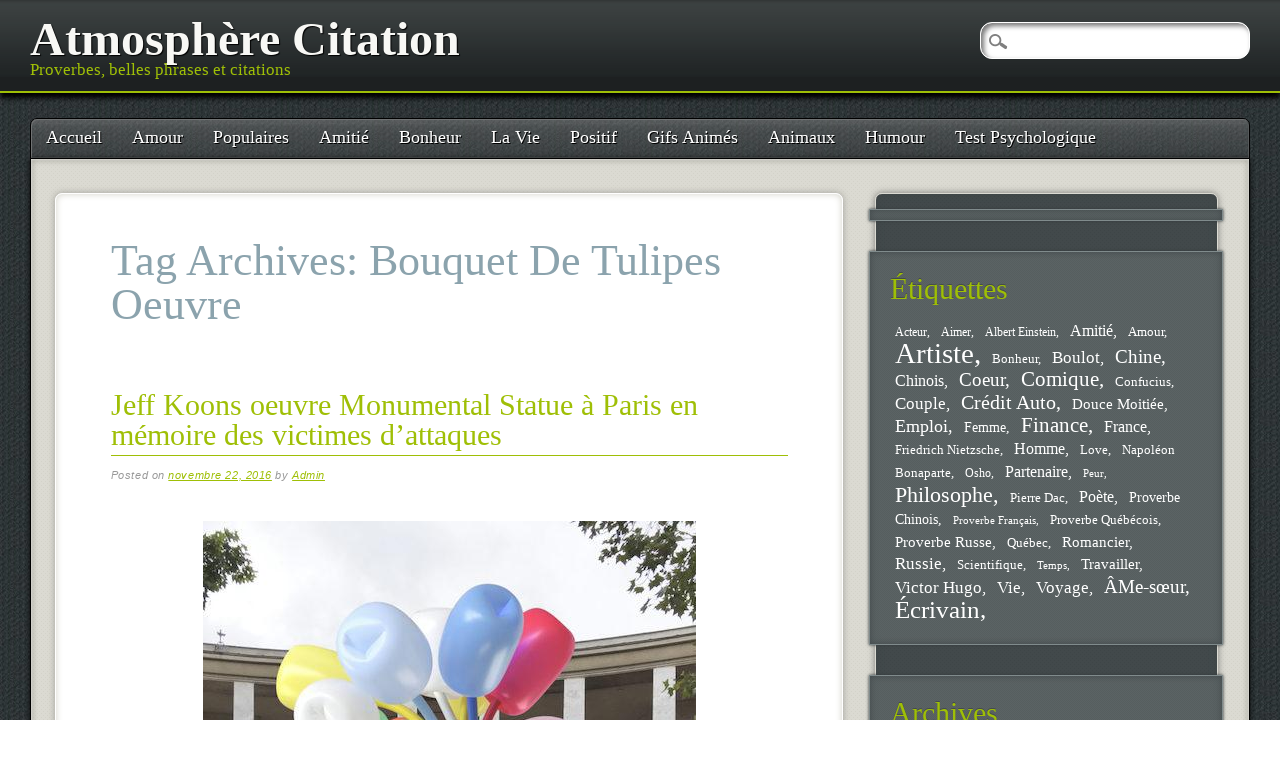

--- FILE ---
content_type: text/html; charset=UTF-8
request_url: https://www.atmosphere-citation.com/tag/bouquet-de-tulipes-oeuvre
body_size: 12529
content:
<!DOCTYPE html>
<html dir="ltr" lang="fr-FR" prefix="og: https://ogp.me/ns#" class="no-js" xmlns:og="http://ogp.me/ns#" xmlns:fb="http://ogp.me/ns/fb#">
<head>
<meta charset="UTF-8" />
<meta name="viewport" content="width=device-width, initial-scale=1" />
<title>Bouquet De Tulipes Oeuvre | Atmosphère Citation</title>
<link rel="profile" href="https://gmpg.org/xfn/11" />
<link rel="pingback" href="https://www.atmosphere-citation.com/xmlrpc.php" />



		<!-- All in One SEO 4.9.3 - aioseo.com -->
	<meta name="robots" content="max-image-preview:large" />
	<link rel="canonical" href="https://www.atmosphere-citation.com/tag/bouquet-de-tulipes-oeuvre" />
	<meta name="generator" content="All in One SEO (AIOSEO) 4.9.3" />
		<script type="application/ld+json" class="aioseo-schema">
			{"@context":"https:\/\/schema.org","@graph":[{"@type":"BreadcrumbList","@id":"https:\/\/www.atmosphere-citation.com\/tag\/bouquet-de-tulipes-oeuvre#breadcrumblist","itemListElement":[{"@type":"ListItem","@id":"https:\/\/www.atmosphere-citation.com#listItem","position":1,"name":"Accueil","item":"https:\/\/www.atmosphere-citation.com","nextItem":{"@type":"ListItem","@id":"https:\/\/www.atmosphere-citation.com\/tag\/bouquet-de-tulipes-oeuvre#listItem","name":"Bouquet De Tulipes Oeuvre"}},{"@type":"ListItem","@id":"https:\/\/www.atmosphere-citation.com\/tag\/bouquet-de-tulipes-oeuvre#listItem","position":2,"name":"Bouquet De Tulipes Oeuvre","previousItem":{"@type":"ListItem","@id":"https:\/\/www.atmosphere-citation.com#listItem","name":"Accueil"}}]},{"@type":"CollectionPage","@id":"https:\/\/www.atmosphere-citation.com\/tag\/bouquet-de-tulipes-oeuvre#collectionpage","url":"https:\/\/www.atmosphere-citation.com\/tag\/bouquet-de-tulipes-oeuvre","name":"Bouquet De Tulipes Oeuvre | Atmosph\u00e8re Citation","inLanguage":"fr-FR","isPartOf":{"@id":"https:\/\/www.atmosphere-citation.com\/#website"},"breadcrumb":{"@id":"https:\/\/www.atmosphere-citation.com\/tag\/bouquet-de-tulipes-oeuvre#breadcrumblist"}},{"@type":"Organization","@id":"https:\/\/www.atmosphere-citation.com\/#organization","name":"Atmosph\u00e8re Citation","description":"Proverbes, belles phrases et citations","url":"https:\/\/www.atmosphere-citation.com\/"},{"@type":"WebSite","@id":"https:\/\/www.atmosphere-citation.com\/#website","url":"https:\/\/www.atmosphere-citation.com\/","name":"Atmosph\u00e8re Citation","description":"Proverbes, belles phrases et citations","inLanguage":"fr-FR","publisher":{"@id":"https:\/\/www.atmosphere-citation.com\/#organization"}}]}
		</script>
		<!-- All in One SEO -->

<link rel='dns-prefetch' href='//www.atmosphere-citation.com' />
<link rel="alternate" type="application/rss+xml" title="Atmosphère Citation &raquo; Flux" href="https://www.atmosphere-citation.com/feed" />
<link rel="alternate" type="application/rss+xml" title="Atmosphère Citation &raquo; Flux des commentaires" href="https://www.atmosphere-citation.com/comments/feed" />
<link rel="alternate" type="application/rss+xml" title="Atmosphère Citation &raquo; Flux de l’étiquette Bouquet De Tulipes Oeuvre" href="https://www.atmosphere-citation.com/tag/bouquet-de-tulipes-oeuvre/feed" />
<style id='wp-img-auto-sizes-contain-inline-css' type='text/css'>
img:is([sizes=auto i],[sizes^="auto," i]){contain-intrinsic-size:3000px 1500px}
/*# sourceURL=wp-img-auto-sizes-contain-inline-css */
</style>
<style id='wp-emoji-styles-inline-css' type='text/css'>

	img.wp-smiley, img.emoji {
		display: inline !important;
		border: none !important;
		box-shadow: none !important;
		height: 1em !important;
		width: 1em !important;
		margin: 0 0.07em !important;
		vertical-align: -0.1em !important;
		background: none !important;
		padding: 0 !important;
	}
/*# sourceURL=wp-emoji-styles-inline-css */
</style>
<style id='wp-block-library-inline-css' type='text/css'>
:root{--wp-block-synced-color:#7a00df;--wp-block-synced-color--rgb:122,0,223;--wp-bound-block-color:var(--wp-block-synced-color);--wp-editor-canvas-background:#ddd;--wp-admin-theme-color:#007cba;--wp-admin-theme-color--rgb:0,124,186;--wp-admin-theme-color-darker-10:#006ba1;--wp-admin-theme-color-darker-10--rgb:0,107,160.5;--wp-admin-theme-color-darker-20:#005a87;--wp-admin-theme-color-darker-20--rgb:0,90,135;--wp-admin-border-width-focus:2px}@media (min-resolution:192dpi){:root{--wp-admin-border-width-focus:1.5px}}.wp-element-button{cursor:pointer}:root .has-very-light-gray-background-color{background-color:#eee}:root .has-very-dark-gray-background-color{background-color:#313131}:root .has-very-light-gray-color{color:#eee}:root .has-very-dark-gray-color{color:#313131}:root .has-vivid-green-cyan-to-vivid-cyan-blue-gradient-background{background:linear-gradient(135deg,#00d084,#0693e3)}:root .has-purple-crush-gradient-background{background:linear-gradient(135deg,#34e2e4,#4721fb 50%,#ab1dfe)}:root .has-hazy-dawn-gradient-background{background:linear-gradient(135deg,#faaca8,#dad0ec)}:root .has-subdued-olive-gradient-background{background:linear-gradient(135deg,#fafae1,#67a671)}:root .has-atomic-cream-gradient-background{background:linear-gradient(135deg,#fdd79a,#004a59)}:root .has-nightshade-gradient-background{background:linear-gradient(135deg,#330968,#31cdcf)}:root .has-midnight-gradient-background{background:linear-gradient(135deg,#020381,#2874fc)}:root{--wp--preset--font-size--normal:16px;--wp--preset--font-size--huge:42px}.has-regular-font-size{font-size:1em}.has-larger-font-size{font-size:2.625em}.has-normal-font-size{font-size:var(--wp--preset--font-size--normal)}.has-huge-font-size{font-size:var(--wp--preset--font-size--huge)}.has-text-align-center{text-align:center}.has-text-align-left{text-align:left}.has-text-align-right{text-align:right}.has-fit-text{white-space:nowrap!important}#end-resizable-editor-section{display:none}.aligncenter{clear:both}.items-justified-left{justify-content:flex-start}.items-justified-center{justify-content:center}.items-justified-right{justify-content:flex-end}.items-justified-space-between{justify-content:space-between}.screen-reader-text{border:0;clip-path:inset(50%);height:1px;margin:-1px;overflow:hidden;padding:0;position:absolute;width:1px;word-wrap:normal!important}.screen-reader-text:focus{background-color:#ddd;clip-path:none;color:#444;display:block;font-size:1em;height:auto;left:5px;line-height:normal;padding:15px 23px 14px;text-decoration:none;top:5px;width:auto;z-index:100000}html :where(.has-border-color){border-style:solid}html :where([style*=border-top-color]){border-top-style:solid}html :where([style*=border-right-color]){border-right-style:solid}html :where([style*=border-bottom-color]){border-bottom-style:solid}html :where([style*=border-left-color]){border-left-style:solid}html :where([style*=border-width]){border-style:solid}html :where([style*=border-top-width]){border-top-style:solid}html :where([style*=border-right-width]){border-right-style:solid}html :where([style*=border-bottom-width]){border-bottom-style:solid}html :where([style*=border-left-width]){border-left-style:solid}html :where(img[class*=wp-image-]){height:auto;max-width:100%}:where(figure){margin:0 0 1em}html :where(.is-position-sticky){--wp-admin--admin-bar--position-offset:var(--wp-admin--admin-bar--height,0px)}@media screen and (max-width:600px){html :where(.is-position-sticky){--wp-admin--admin-bar--position-offset:0px}}

/*# sourceURL=wp-block-library-inline-css */
</style><style id='global-styles-inline-css' type='text/css'>
:root{--wp--preset--aspect-ratio--square: 1;--wp--preset--aspect-ratio--4-3: 4/3;--wp--preset--aspect-ratio--3-4: 3/4;--wp--preset--aspect-ratio--3-2: 3/2;--wp--preset--aspect-ratio--2-3: 2/3;--wp--preset--aspect-ratio--16-9: 16/9;--wp--preset--aspect-ratio--9-16: 9/16;--wp--preset--color--black: #000000;--wp--preset--color--cyan-bluish-gray: #abb8c3;--wp--preset--color--white: #ffffff;--wp--preset--color--pale-pink: #f78da7;--wp--preset--color--vivid-red: #cf2e2e;--wp--preset--color--luminous-vivid-orange: #ff6900;--wp--preset--color--luminous-vivid-amber: #fcb900;--wp--preset--color--light-green-cyan: #7bdcb5;--wp--preset--color--vivid-green-cyan: #00d084;--wp--preset--color--pale-cyan-blue: #8ed1fc;--wp--preset--color--vivid-cyan-blue: #0693e3;--wp--preset--color--vivid-purple: #9b51e0;--wp--preset--gradient--vivid-cyan-blue-to-vivid-purple: linear-gradient(135deg,rgb(6,147,227) 0%,rgb(155,81,224) 100%);--wp--preset--gradient--light-green-cyan-to-vivid-green-cyan: linear-gradient(135deg,rgb(122,220,180) 0%,rgb(0,208,130) 100%);--wp--preset--gradient--luminous-vivid-amber-to-luminous-vivid-orange: linear-gradient(135deg,rgb(252,185,0) 0%,rgb(255,105,0) 100%);--wp--preset--gradient--luminous-vivid-orange-to-vivid-red: linear-gradient(135deg,rgb(255,105,0) 0%,rgb(207,46,46) 100%);--wp--preset--gradient--very-light-gray-to-cyan-bluish-gray: linear-gradient(135deg,rgb(238,238,238) 0%,rgb(169,184,195) 100%);--wp--preset--gradient--cool-to-warm-spectrum: linear-gradient(135deg,rgb(74,234,220) 0%,rgb(151,120,209) 20%,rgb(207,42,186) 40%,rgb(238,44,130) 60%,rgb(251,105,98) 80%,rgb(254,248,76) 100%);--wp--preset--gradient--blush-light-purple: linear-gradient(135deg,rgb(255,206,236) 0%,rgb(152,150,240) 100%);--wp--preset--gradient--blush-bordeaux: linear-gradient(135deg,rgb(254,205,165) 0%,rgb(254,45,45) 50%,rgb(107,0,62) 100%);--wp--preset--gradient--luminous-dusk: linear-gradient(135deg,rgb(255,203,112) 0%,rgb(199,81,192) 50%,rgb(65,88,208) 100%);--wp--preset--gradient--pale-ocean: linear-gradient(135deg,rgb(255,245,203) 0%,rgb(182,227,212) 50%,rgb(51,167,181) 100%);--wp--preset--gradient--electric-grass: linear-gradient(135deg,rgb(202,248,128) 0%,rgb(113,206,126) 100%);--wp--preset--gradient--midnight: linear-gradient(135deg,rgb(2,3,129) 0%,rgb(40,116,252) 100%);--wp--preset--font-size--small: 13px;--wp--preset--font-size--medium: 20px;--wp--preset--font-size--large: 36px;--wp--preset--font-size--x-large: 42px;--wp--preset--spacing--20: 0.44rem;--wp--preset--spacing--30: 0.67rem;--wp--preset--spacing--40: 1rem;--wp--preset--spacing--50: 1.5rem;--wp--preset--spacing--60: 2.25rem;--wp--preset--spacing--70: 3.38rem;--wp--preset--spacing--80: 5.06rem;--wp--preset--shadow--natural: 6px 6px 9px rgba(0, 0, 0, 0.2);--wp--preset--shadow--deep: 12px 12px 50px rgba(0, 0, 0, 0.4);--wp--preset--shadow--sharp: 6px 6px 0px rgba(0, 0, 0, 0.2);--wp--preset--shadow--outlined: 6px 6px 0px -3px rgb(255, 255, 255), 6px 6px rgb(0, 0, 0);--wp--preset--shadow--crisp: 6px 6px 0px rgb(0, 0, 0);}:where(.is-layout-flex){gap: 0.5em;}:where(.is-layout-grid){gap: 0.5em;}body .is-layout-flex{display: flex;}.is-layout-flex{flex-wrap: wrap;align-items: center;}.is-layout-flex > :is(*, div){margin: 0;}body .is-layout-grid{display: grid;}.is-layout-grid > :is(*, div){margin: 0;}:where(.wp-block-columns.is-layout-flex){gap: 2em;}:where(.wp-block-columns.is-layout-grid){gap: 2em;}:where(.wp-block-post-template.is-layout-flex){gap: 1.25em;}:where(.wp-block-post-template.is-layout-grid){gap: 1.25em;}.has-black-color{color: var(--wp--preset--color--black) !important;}.has-cyan-bluish-gray-color{color: var(--wp--preset--color--cyan-bluish-gray) !important;}.has-white-color{color: var(--wp--preset--color--white) !important;}.has-pale-pink-color{color: var(--wp--preset--color--pale-pink) !important;}.has-vivid-red-color{color: var(--wp--preset--color--vivid-red) !important;}.has-luminous-vivid-orange-color{color: var(--wp--preset--color--luminous-vivid-orange) !important;}.has-luminous-vivid-amber-color{color: var(--wp--preset--color--luminous-vivid-amber) !important;}.has-light-green-cyan-color{color: var(--wp--preset--color--light-green-cyan) !important;}.has-vivid-green-cyan-color{color: var(--wp--preset--color--vivid-green-cyan) !important;}.has-pale-cyan-blue-color{color: var(--wp--preset--color--pale-cyan-blue) !important;}.has-vivid-cyan-blue-color{color: var(--wp--preset--color--vivid-cyan-blue) !important;}.has-vivid-purple-color{color: var(--wp--preset--color--vivid-purple) !important;}.has-black-background-color{background-color: var(--wp--preset--color--black) !important;}.has-cyan-bluish-gray-background-color{background-color: var(--wp--preset--color--cyan-bluish-gray) !important;}.has-white-background-color{background-color: var(--wp--preset--color--white) !important;}.has-pale-pink-background-color{background-color: var(--wp--preset--color--pale-pink) !important;}.has-vivid-red-background-color{background-color: var(--wp--preset--color--vivid-red) !important;}.has-luminous-vivid-orange-background-color{background-color: var(--wp--preset--color--luminous-vivid-orange) !important;}.has-luminous-vivid-amber-background-color{background-color: var(--wp--preset--color--luminous-vivid-amber) !important;}.has-light-green-cyan-background-color{background-color: var(--wp--preset--color--light-green-cyan) !important;}.has-vivid-green-cyan-background-color{background-color: var(--wp--preset--color--vivid-green-cyan) !important;}.has-pale-cyan-blue-background-color{background-color: var(--wp--preset--color--pale-cyan-blue) !important;}.has-vivid-cyan-blue-background-color{background-color: var(--wp--preset--color--vivid-cyan-blue) !important;}.has-vivid-purple-background-color{background-color: var(--wp--preset--color--vivid-purple) !important;}.has-black-border-color{border-color: var(--wp--preset--color--black) !important;}.has-cyan-bluish-gray-border-color{border-color: var(--wp--preset--color--cyan-bluish-gray) !important;}.has-white-border-color{border-color: var(--wp--preset--color--white) !important;}.has-pale-pink-border-color{border-color: var(--wp--preset--color--pale-pink) !important;}.has-vivid-red-border-color{border-color: var(--wp--preset--color--vivid-red) !important;}.has-luminous-vivid-orange-border-color{border-color: var(--wp--preset--color--luminous-vivid-orange) !important;}.has-luminous-vivid-amber-border-color{border-color: var(--wp--preset--color--luminous-vivid-amber) !important;}.has-light-green-cyan-border-color{border-color: var(--wp--preset--color--light-green-cyan) !important;}.has-vivid-green-cyan-border-color{border-color: var(--wp--preset--color--vivid-green-cyan) !important;}.has-pale-cyan-blue-border-color{border-color: var(--wp--preset--color--pale-cyan-blue) !important;}.has-vivid-cyan-blue-border-color{border-color: var(--wp--preset--color--vivid-cyan-blue) !important;}.has-vivid-purple-border-color{border-color: var(--wp--preset--color--vivid-purple) !important;}.has-vivid-cyan-blue-to-vivid-purple-gradient-background{background: var(--wp--preset--gradient--vivid-cyan-blue-to-vivid-purple) !important;}.has-light-green-cyan-to-vivid-green-cyan-gradient-background{background: var(--wp--preset--gradient--light-green-cyan-to-vivid-green-cyan) !important;}.has-luminous-vivid-amber-to-luminous-vivid-orange-gradient-background{background: var(--wp--preset--gradient--luminous-vivid-amber-to-luminous-vivid-orange) !important;}.has-luminous-vivid-orange-to-vivid-red-gradient-background{background: var(--wp--preset--gradient--luminous-vivid-orange-to-vivid-red) !important;}.has-very-light-gray-to-cyan-bluish-gray-gradient-background{background: var(--wp--preset--gradient--very-light-gray-to-cyan-bluish-gray) !important;}.has-cool-to-warm-spectrum-gradient-background{background: var(--wp--preset--gradient--cool-to-warm-spectrum) !important;}.has-blush-light-purple-gradient-background{background: var(--wp--preset--gradient--blush-light-purple) !important;}.has-blush-bordeaux-gradient-background{background: var(--wp--preset--gradient--blush-bordeaux) !important;}.has-luminous-dusk-gradient-background{background: var(--wp--preset--gradient--luminous-dusk) !important;}.has-pale-ocean-gradient-background{background: var(--wp--preset--gradient--pale-ocean) !important;}.has-electric-grass-gradient-background{background: var(--wp--preset--gradient--electric-grass) !important;}.has-midnight-gradient-background{background: var(--wp--preset--gradient--midnight) !important;}.has-small-font-size{font-size: var(--wp--preset--font-size--small) !important;}.has-medium-font-size{font-size: var(--wp--preset--font-size--medium) !important;}.has-large-font-size{font-size: var(--wp--preset--font-size--large) !important;}.has-x-large-font-size{font-size: var(--wp--preset--font-size--x-large) !important;}
/*# sourceURL=global-styles-inline-css */
</style>

<style id='classic-theme-styles-inline-css' type='text/css'>
/*! This file is auto-generated */
.wp-block-button__link{color:#fff;background-color:#32373c;border-radius:9999px;box-shadow:none;text-decoration:none;padding:calc(.667em + 2px) calc(1.333em + 2px);font-size:1.125em}.wp-block-file__button{background:#32373c;color:#fff;text-decoration:none}
/*# sourceURL=/wp-includes/css/classic-themes.min.css */
</style>
<link rel='stylesheet' id='st-widget-css' href='https://www.atmosphere-citation.com/wp-content/plugins/share-this/css/style.css?ver=6.9' type='text/css' media='all' />
<link rel='stylesheet' id='pinblack_style-css' href='https://www.atmosphere-citation.com/wp-content/themes/pinblack/style.css?ver=6.9' type='text/css' media='all' />
<script type="text/javascript" src="https://www.atmosphere-citation.com/wp-content/themes/pinblack/library/js/modernizr-2.6.2.min.js?ver=2.6.2" id="modernizr-js"></script>
<script type="text/javascript" src="https://www.atmosphere-citation.com/wp-includes/js/jquery/jquery.min.js?ver=3.7.1" id="jquery-core-js"></script>
<script type="text/javascript" src="https://www.atmosphere-citation.com/wp-includes/js/jquery/jquery-migrate.min.js?ver=3.4.1" id="jquery-migrate-js"></script>
<link rel="https://api.w.org/" href="https://www.atmosphere-citation.com/wp-json/" /><link rel="alternate" title="JSON" type="application/json" href="https://www.atmosphere-citation.com/wp-json/wp/v2/tags/902" /><link rel="EditURI" type="application/rsd+xml" title="RSD" href="https://www.atmosphere-citation.com/xmlrpc.php?rsd" />
<meta name="generator" content="WordPress 6.9" />
<script charset="utf-8" type="text/javascript">var switchTo5x=true;</script><script charset="utf-8" type="text/javascript" id="st_insights_js" src="https://w.sharethis.com/button/buttons.js?publisher=&amp;product=sharethis-wordpress&amp;wordpress_version=4.7.1"></script><script type="text/javascript">stLight.options({publisher:'wp.4b9ecfc4-b233-464a-893e-24b5cce06d63'});var st_type='wordpress4.7.1';</script>
    <!-- START - Open Graph and Twitter Card Tags 3.3.9 -->
     <!-- Facebook Open Graph -->
      <meta property="og:locale" content="fr_FR"/>
      <meta property="og:site_name" content="Atmosphère Citation"/>
      <meta property="og:title" content="Bouquet De Tulipes Oeuvre"/>
      <meta property="og:url" content="https://www.atmosphere-citation.com/tag/bouquet-de-tulipes-oeuvre"/>
      <meta property="og:type" content="article"/>
      <meta property="og:description" content="Proverbes, belles phrases et citations"/>
     <!-- Google+ / Schema.org -->
      <meta itemprop="name" content="Bouquet De Tulipes Oeuvre"/>
      <meta itemprop="headline" content="Bouquet De Tulipes Oeuvre"/>
      <meta itemprop="description" content="Proverbes, belles phrases et citations"/>
      <!--<meta itemprop="publisher" content="Atmosphère Citation"/>--> <!-- To solve: The attribute publisher.itemtype has an invalid value. -->
     <!-- Twitter Cards -->
      <meta name="twitter:title" content="Bouquet De Tulipes Oeuvre"/>
      <meta name="twitter:url" content="https://www.atmosphere-citation.com/tag/bouquet-de-tulipes-oeuvre"/>
      <meta name="twitter:description" content="Proverbes, belles phrases et citations"/>
      <meta name="twitter:card" content="summary_large_image"/>
     <!-- SEO -->
     <!-- Misc. tags -->
     <!-- is_tag -->
    <!-- END - Open Graph and Twitter Card Tags 3.3.9 -->
        
    </head>

<body class="archive tag tag-bouquet-de-tulipes-oeuvre tag-902 wp-theme-pinblack">

	<header id="branding" role="banner">
      <div id="inner-header" class="clearfix">
		<hgroup id="site-heading">
			<h1 id="site-title"><a href="https://www.atmosphere-citation.com/" title="Atmosphère Citation" rel="home">Atmosphère Citation</a></h1>
			<h2 id="site-description">Proverbes, belles phrases et citations</h2>
		</hgroup>
      </div>
	</header><!-- #branding -->

<div id="container">

	<nav id="access" role="navigation">
        <h1 class="assistive-text section-heading">Main menu</h1>
        <div class="skip-link screen-reader-text"><a href="#content" title="Skip to content">Skip to content</a></div>

        <div class="menu"><ul id="menu-top" class="menu"><li id="menu-item-14" class="menu-item menu-item-type-custom menu-item-object-custom menu-item-14"><a href="https://atmosphere-citation.com/">Accueil</a></li>
<li id="menu-item-2503" class="menu-item menu-item-type-taxonomy menu-item-object-category menu-item-2503"><a href="https://www.atmosphere-citation.com/amour">Amour</a></li>
<li id="menu-item-2504" class="menu-item menu-item-type-taxonomy menu-item-object-category menu-item-2504"><a href="https://www.atmosphere-citation.com/populaires">Populaires</a></li>
<li id="menu-item-2505" class="menu-item menu-item-type-taxonomy menu-item-object-category menu-item-2505"><a href="https://www.atmosphere-citation.com/amitie">Amitié</a></li>
<li id="menu-item-2506" class="menu-item menu-item-type-taxonomy menu-item-object-category menu-item-2506"><a href="https://www.atmosphere-citation.com/bonheur">Bonheur</a></li>
<li id="menu-item-2507" class="menu-item menu-item-type-taxonomy menu-item-object-category menu-item-2507"><a href="https://www.atmosphere-citation.com/la-vie">La Vie</a></li>
<li id="menu-item-2508" class="menu-item menu-item-type-taxonomy menu-item-object-category menu-item-2508"><a href="https://www.atmosphere-citation.com/positif">Positif</a></li>
<li id="menu-item-2509" class="menu-item menu-item-type-taxonomy menu-item-object-category menu-item-2509"><a href="https://www.atmosphere-citation.com/gifs-animes">Gifs Animés</a></li>
<li id="menu-item-2510" class="menu-item menu-item-type-taxonomy menu-item-object-category menu-item-2510"><a href="https://www.atmosphere-citation.com/animaux">Animaux</a></li>
<li id="menu-item-2511" class="menu-item menu-item-type-taxonomy menu-item-object-category menu-item-2511"><a href="https://www.atmosphere-citation.com/humour">Humour</a></li>
<li id="menu-item-4151" class="menu-item menu-item-type-taxonomy menu-item-object-category menu-item-4151"><a href="https://www.atmosphere-citation.com/test-psychologique">Test Psychologique</a></li>
</ul></div>        <form role="search" method="get" id="searchform" class="searchform" action="https://www.atmosphere-citation.com/">
				<div>
					<label class="screen-reader-text" for="s">Rechercher :</label>
					<input type="text" value="" name="s" id="s" />
					<input type="submit" id="searchsubmit" value="Rechercher" />
				</div>
			</form>    </nav><!-- #access -->


    <div id="content" class="clearfix">
        
        <div id="main" class="col620 clearfix" role="main">

			
				<header class="page-header">
					<h1 class="page-title">Tag Archives: <span>Bouquet De Tulipes Oeuvre</span></h1>

									</header>

				

								
					
<article id="post-1197" class="post-1197 post type-post status-publish format-standard has-post-thumbnail hentry category-citation-du-jour tag-bouquet-de-tulipes-oeuvre tag-france tag-jeff-koons tag-musee-dart-moderne tag-palais-de-tokyo tag-paris tag-statue-a-paris">
	<header class="entry-header">
		<h1 class="entry-title"><a href="https://www.atmosphere-citation.com/citation-du-jour/jeff-koons-oeuvre-monumental-statue-a-paris-en-memoire-des-victimes-dattaques.html" title="Permalink to Jeff Koons oeuvre Monumental Statue à Paris en mémoire des victimes d&rsquo;attaques" rel="bookmark">Jeff Koons oeuvre Monumental Statue à Paris en mémoire des victimes d&rsquo;attaques</a></h1>

				<div class="entry-meta">
			<span class="sep">Posted on </span><a href="https://www.atmosphere-citation.com/citation-du-jour/jeff-koons-oeuvre-monumental-statue-a-paris-en-memoire-des-victimes-dattaques.html" title="5:49 pm" rel="bookmark"><time class="entry-date" datetime="2016-11-22T17:49:01+00:00">novembre 22, 2016</time></a><span class="byline"> <span class="sep"> by </span> <span class="author vcard"><a class="url fn n" href="https://www.atmosphere-citation.com/author/me" title="View all posts by Admin" rel="author">Admin</a></span></span>		</div><!-- .entry-meta -->
			</header><!-- .entry-header -->

		<div class="entry-content post_content">
		<p style="text-align: center;"><img decoding="async" loading="lazy" src="https://www.atmosphere-citation.com/wp-content/uploads/2022/04/1068-bouquetoftulips_jeffkoons-paris.jpg" class="wp-image aligncenter imgtext" alt="1068 bouquetoftulips_jeffkoons paris" width="493" height="600" /></p>
<h2 style="text-align: center;">Jeff Koons oeuvre Monumental Statue à Paris en mémoire des victimes d&rsquo;attaques</h2>
<p style="text-align: center;">La statue joyeuse se tiendra à l&rsquo;extérieur du Musée d&rsquo;Art Moderne et le Palais de Tokyo.</p>
<p style="text-align: center;">Jeff Koons sera cadeau un  <em>bouquet de tulipes</em> statue à la Ville de Paris comme une offrande à la mémoire des victimes des récentes attaques terroristes. La statue est prévu pour être installé sur la place de Tokyo, situé à l&rsquo; extérieur du Musée d&rsquo;Art Moderne et le Palais de Tokyo, en 2017.</p>
</p>
<p style="text-align: center;"> » La capitale de la France sera heureux d&rsquo;accueillir l&rsquo;oeuvre emblématique<em>Bouquet de tulipes, </em> qui est destiné à devenir une partie du patrimoine deParis, comme la Statue de la Liberté fait partie du patrimoine de la New York,  » a déclaré le maire de Paris Anne Hidalgo dans un communiqué .</p>
<p style="text-align: center;"><strong> » Il participera à l&rsquo;influence de notre ville dans le monde entier et prouve encore une fois l&rsquo;attractivité de Paris est pour l&rsquo;art contemporain « </strong></p>
<p style="text-align: center;"><strong>L&rsquo;oeuvre monumentale, dix mètres de hauteur, montre une main humaine réaliste soulevant une poignée de tulipes en altitude dans un geste de triomphe de la paix.</strong></p>
<p style="text-align: center;">Financé par des donateurs privés de l&rsquo; Amérique et la France, le travail va coûter 3,2 millions $ selon l&rsquo; <em>AFP . </em> Lors d&rsquo; une conférence de presse à Paris le lundi 21 Novembre, annonçant le don-avec commémorative l&rsquo;ambassadeur américain en France et à Monaco, Jane D. Hartley-Koons a comparé le travail à fleurs peintes par Monet et les fleurs Rococo en peluche de François Boucher ou Jean -Honoré Fragonard.</p>
</p>
<p style="text-align: center;"><strong>  » <em>Bouquet de tulipes</em> a été créé comme un symbole du souvenir, l&rsquo; optimisme et la guérison pour faire avancer des événements horribles qui ont eu lieu à Paris il y a un an … » dit Koons. « Je voulais faire un geste d&rsquo;amitié entre le peuple des États-Unis et en France. Le travail a également un dialogue avec Pablo Picasso de l ‘ <em>Amitié Bouquet</em> et sa sculpture <em>Femme avec vase</em> dans l&rsquo;acte d&rsquo;offrande  » .</strong></p>
<p style="text-align: center;"> » Les fleurs sont associées universellement avec optimisme, la renaissance, la vitalité de la nature, et le cycle de vie. Ils sont un symbole que la vie va de l&rsquo;avant  » , at-il ajouté.</p>
<p style="text-align: center;">La France a subi une série d&rsquo;attaques terroristes au cours des dernières années, y compris l&rsquo;attaque de Paris sur les bureaux du magazine satirique Charlie Hebdo, une attaque contre un supermarché casher, les attaques terroristes du 13 Novembre, 2015 dans lequel 130 personnes ont été tuées, ainsi comme une attaque à Nice le jour Bastille cette année.</p>
<p><em><strong> <img decoding="async" loading="lazy" src="https://www.atmosphere-citation.com/wp-content/uploads/2022/04/1068-jk_bouquetsoftulips_visuel_officiel_4_300.jpg" class="wp-image aligncenter imgtext" alt="1068 jk_bouquetsoftulips_visuel_officiel_4_300" width="463" height="600" /></strong></em></p>
<h5 style="text-align: center;">Jeff Koons <i>Bouquet de tulipes</i> (2016). © Jeff Koons. Courtesy Noirmontartproduction.</h5>
<p style="text-align: center;"> » Nos deux pays partagent tant sur le plan politique, économique et culturel, mais surtout, la France et les États-Unis partagent une croyance profondément ancrée dans les principes universels de la liberté et de la liberté « , a déclaré Hartley lors de l&rsquo;annonce.  » Tout au long de l&rsquo;histoire, quand on nous a fait face à des défis, l&rsquo;autre a été là en solidarité et de soutien. L&rsquo;art est un outil puissant qui rassemble des personnes de tous les âges, les couleurs, les croyances, les circonstances et les horizons. Il est une source d&rsquo;inspiration et d&rsquo;espoir pour l&rsquo;avenir  » </p>
<p style="text-align: center;"><img decoding="async" loading="lazy" src="https://www.atmosphere-citation.com/wp-content/uploads/2022/04/1068-paris-jeff-koons-bouquetoftulips-2.jpg" class="wp-image aligncenter imgtext" alt="1068 paris jeff koons bouquetoftulips 2" width="400" height="600" /></p>
<p><center></p>
<p></center></p>
<p class="no-break"><span class='st_facebook_buttons' st_title='Jeff Koons oeuvre Monumental Statue à Paris en mémoire des victimes d&rsquo;attaques' st_url='https://www.atmosphere-citation.com/citation-du-jour/jeff-koons-oeuvre-monumental-statue-a-paris-en-memoire-des-victimes-dattaques.html' displayText='Facebook'></span><span class='st_twitter_buttons' st_title='Jeff Koons oeuvre Monumental Statue à Paris en mémoire des victimes d&rsquo;attaques' st_url='https://www.atmosphere-citation.com/citation-du-jour/jeff-koons-oeuvre-monumental-statue-a-paris-en-memoire-des-victimes-dattaques.html' displayText='Twitter'></span><span class='st_email_buttons' st_title='Jeff Koons oeuvre Monumental Statue à Paris en mémoire des victimes d&rsquo;attaques' st_url='https://www.atmosphere-citation.com/citation-du-jour/jeff-koons-oeuvre-monumental-statue-a-paris-en-memoire-des-victimes-dattaques.html' displayText='Email'></span><span class='st_sharethis_buttons' st_title='Jeff Koons oeuvre Monumental Statue à Paris en mémoire des victimes d&rsquo;attaques' st_url='https://www.atmosphere-citation.com/citation-du-jour/jeff-koons-oeuvre-monumental-statue-a-paris-en-memoire-des-victimes-dattaques.html' displayText='ShareThis'></span><span class='st_fblike_buttons' st_title='Jeff Koons oeuvre Monumental Statue à Paris en mémoire des victimes d&rsquo;attaques' st_url='https://www.atmosphere-citation.com/citation-du-jour/jeff-koons-oeuvre-monumental-statue-a-paris-en-memoire-des-victimes-dattaques.html' displayText='Facebook Like'></span><span class='st_plusone_buttons' st_title='Jeff Koons oeuvre Monumental Statue à Paris en mémoire des victimes d&rsquo;attaques' st_url='https://www.atmosphere-citation.com/citation-du-jour/jeff-koons-oeuvre-monumental-statue-a-paris-en-memoire-des-victimes-dattaques.html' displayText='Google +1'></span><span class='st_pinterest _buttons' st_title='Jeff Koons oeuvre Monumental Statue à Paris en mémoire des victimes d&rsquo;attaques' st_url='https://www.atmosphere-citation.com/citation-du-jour/jeff-koons-oeuvre-monumental-statue-a-paris-en-memoire-des-victimes-dattaques.html' displayText='Pinterest'></span></p>			</div><!-- .entry-content -->
	
	<footer class="entry-meta">
								<span class="cat-links">
				Posted in <a href="https://www.atmosphere-citation.com/citation-du-jour" rel="tag">citation du jour</a>			</span>
			<span class="sep"> | </span>
			
						<span class="tag-links">
				Tagged <a href="https://www.atmosphere-citation.com/tag/bouquet-de-tulipes-oeuvre" rel="tag">Bouquet De Tulipes Oeuvre</a>, <a href="https://www.atmosphere-citation.com/tag/france" rel="tag">France</a>, <a href="https://www.atmosphere-citation.com/tag/jeff-koons" rel="tag">Jeff Koons</a>, <a href="https://www.atmosphere-citation.com/tag/musee-dart-moderne" rel="tag">Musée D'art Moderne</a>, <a href="https://www.atmosphere-citation.com/tag/palais-de-tokyo" rel="tag">Palais De Tokyo</a>, <a href="https://www.atmosphere-citation.com/tag/paris" rel="tag">Paris</a>, <a href="https://www.atmosphere-citation.com/tag/statue-a-paris" rel="tag">Statue À Paris</a>			</span>
			<span class="sep"> | </span>
					
		
			</footer><!-- #entry-meta -->
</article><!-- #post-1197 -->

				
				
			
        </div> <!-- end #main -->

        		<div id="sidebar" class="widget-area col300" role="complementary">
        
          <div class="sidebar-content">
        
						<aside id="text-2" class="widget widget_text">			<div class="textwidget"></div>
		</aside><aside id="tag_cloud-2" class="widget widget_tag_cloud"><h2 class="widget-title">Étiquettes</h2><div class="tagcloud"><a href="https://www.atmosphere-citation.com/tag/acteur" class="tag-cloud-link tag-link-1561 tag-link-position-1" style="font-size: 9.1428571428571pt;" aria-label="Acteur (17 éléments)">Acteur</a>
<a href="https://www.atmosphere-citation.com/tag/aimer" class="tag-cloud-link tag-link-379 tag-link-position-2" style="font-size: 8.7142857142857pt;" aria-label="Aimer (16 éléments)">Aimer</a>
<a href="https://www.atmosphere-citation.com/tag/albert-einstein" class="tag-cloud-link tag-link-747 tag-link-position-3" style="font-size: 9.1428571428571pt;" aria-label="Albert Einstein (17 éléments)">Albert Einstein</a>
<a href="https://www.atmosphere-citation.com/tag/amitie" class="tag-cloud-link tag-link-72 tag-link-position-4" style="font-size: 12.285714285714pt;" aria-label="Amitié (29 éléments)">Amitié</a>
<a href="https://www.atmosphere-citation.com/tag/amour" class="tag-cloud-link tag-link-73 tag-link-position-5" style="font-size: 9.4285714285714pt;" aria-label="Amour (18 éléments)">Amour</a>
<a href="https://www.atmosphere-citation.com/tag/artiste" class="tag-cloud-link tag-link-1545 tag-link-position-6" style="font-size: 22pt;" aria-label="Artiste (142 éléments)">Artiste</a>
<a href="https://www.atmosphere-citation.com/tag/bonheur" class="tag-cloud-link tag-link-282 tag-link-position-7" style="font-size: 9.7142857142857pt;" aria-label="Bonheur (19 éléments)">Bonheur</a>
<a href="https://www.atmosphere-citation.com/tag/boulot" class="tag-cloud-link tag-link-348 tag-link-position-8" style="font-size: 12.428571428571pt;" aria-label="Boulot (30 éléments)">Boulot</a>
<a href="https://www.atmosphere-citation.com/tag/chine" class="tag-cloud-link tag-link-488 tag-link-position-9" style="font-size: 14.285714285714pt;" aria-label="Chine (41 éléments)">Chine</a>
<a href="https://www.atmosphere-citation.com/tag/chinois" class="tag-cloud-link tag-link-487 tag-link-position-10" style="font-size: 12.285714285714pt;" aria-label="Chinois (29 éléments)">Chinois</a>
<a href="https://www.atmosphere-citation.com/tag/coeur" class="tag-cloud-link tag-link-36 tag-link-position-11" style="font-size: 14.428571428571pt;" aria-label="Coeur (42 éléments)">Coeur</a>
<a href="https://www.atmosphere-citation.com/tag/comique" class="tag-cloud-link tag-link-1547 tag-link-position-12" style="font-size: 15.428571428571pt;" aria-label="Comique (49 éléments)">Comique</a>
<a href="https://www.atmosphere-citation.com/tag/confucius" class="tag-cloud-link tag-link-248 tag-link-position-13" style="font-size: 9.7142857142857pt;" aria-label="Confucius (19 éléments)">Confucius</a>
<a href="https://www.atmosphere-citation.com/tag/couple" class="tag-cloud-link tag-link-172 tag-link-position-14" style="font-size: 12.428571428571pt;" aria-label="Couple (30 éléments)">Couple</a>
<a href="https://www.atmosphere-citation.com/tag/credit-auto" class="tag-cloud-link tag-link-103 tag-link-position-15" style="font-size: 14.857142857143pt;" aria-label="Crédit Auto (45 éléments)">Crédit Auto</a>
<a href="https://www.atmosphere-citation.com/tag/douce-moitiee" class="tag-cloud-link tag-link-495 tag-link-position-16" style="font-size: 11.285714285714pt;" aria-label="Douce Moitiée (25 éléments)">Douce Moitiée</a>
<a href="https://www.atmosphere-citation.com/tag/emploi" class="tag-cloud-link tag-link-1626 tag-link-position-17" style="font-size: 13.142857142857pt;" aria-label="Emploi (34 éléments)">Emploi</a>
<a href="https://www.atmosphere-citation.com/tag/femme" class="tag-cloud-link tag-link-39 tag-link-position-18" style="font-size: 10.857142857143pt;" aria-label="Femme (23 éléments)">Femme</a>
<a href="https://www.atmosphere-citation.com/tag/finance" class="tag-cloud-link tag-link-7 tag-link-position-19" style="font-size: 15.857142857143pt;" aria-label="Finance (53 éléments)">Finance</a>
<a href="https://www.atmosphere-citation.com/tag/france" class="tag-cloud-link tag-link-165 tag-link-position-20" style="font-size: 12.285714285714pt;" aria-label="France (29 éléments)">France</a>
<a href="https://www.atmosphere-citation.com/tag/friedrich-nietzsche" class="tag-cloud-link tag-link-1546 tag-link-position-21" style="font-size: 10pt;" aria-label="Friedrich Nietzsche (20 éléments)">Friedrich Nietzsche</a>
<a href="https://www.atmosphere-citation.com/tag/homme" class="tag-cloud-link tag-link-37 tag-link-position-22" style="font-size: 12.285714285714pt;" aria-label="Homme (29 éléments)">Homme</a>
<a href="https://www.atmosphere-citation.com/tag/love" class="tag-cloud-link tag-link-195 tag-link-position-23" style="font-size: 9.4285714285714pt;" aria-label="Love (18 éléments)">Love</a>
<a href="https://www.atmosphere-citation.com/tag/napoleon-bonaparte" class="tag-cloud-link tag-link-1563 tag-link-position-24" style="font-size: 9.7142857142857pt;" aria-label="Napoléon Bonaparte (19 éléments)">Napoléon Bonaparte</a>
<a href="https://www.atmosphere-citation.com/tag/osho" class="tag-cloud-link tag-link-525 tag-link-position-25" style="font-size: 9.1428571428571pt;" aria-label="Osho (17 éléments)">Osho</a>
<a href="https://www.atmosphere-citation.com/tag/partenaire" class="tag-cloud-link tag-link-493 tag-link-position-26" style="font-size: 11.857142857143pt;" aria-label="Partenaire (27 éléments)">Partenaire</a>
<a href="https://www.atmosphere-citation.com/tag/peur" class="tag-cloud-link tag-link-324 tag-link-position-27" style="font-size: 8pt;" aria-label="Peur (14 éléments)">Peur</a>
<a href="https://www.atmosphere-citation.com/tag/philosophe" class="tag-cloud-link tag-link-251 tag-link-position-28" style="font-size: 16.571428571429pt;" aria-label="Philosophe (59 éléments)">Philosophe</a>
<a href="https://www.atmosphere-citation.com/tag/pierre-dac" class="tag-cloud-link tag-link-1560 tag-link-position-29" style="font-size: 9.4285714285714pt;" aria-label="Pierre Dac (18 éléments)">Pierre Dac</a>
<a href="https://www.atmosphere-citation.com/tag/poete" class="tag-cloud-link tag-link-65 tag-link-position-30" style="font-size: 12pt;" aria-label="Poète (28 éléments)">Poète</a>
<a href="https://www.atmosphere-citation.com/tag/proverbe-chinois" class="tag-cloud-link tag-link-689 tag-link-position-31" style="font-size: 10.285714285714pt;" aria-label="Proverbe Chinois (21 éléments)">Proverbe Chinois</a>
<a href="https://www.atmosphere-citation.com/tag/proverbe-francais" class="tag-cloud-link tag-link-2018 tag-link-position-32" style="font-size: 8.2857142857143pt;" aria-label="Proverbe Français (15 éléments)">Proverbe Français</a>
<a href="https://www.atmosphere-citation.com/tag/proverbe-quebecois" class="tag-cloud-link tag-link-398 tag-link-position-33" style="font-size: 9.4285714285714pt;" aria-label="Proverbe Québécois (18 éléments)">Proverbe Québécois</a>
<a href="https://www.atmosphere-citation.com/tag/proverbe-russe" class="tag-cloud-link tag-link-627 tag-link-position-34" style="font-size: 11.571428571429pt;" aria-label="Proverbe Russe (26 éléments)">Proverbe Russe</a>
<a href="https://www.atmosphere-citation.com/tag/quebec" class="tag-cloud-link tag-link-1725 tag-link-position-35" style="font-size: 10pt;" aria-label="Québec (20 éléments)">Québec</a>
<a href="https://www.atmosphere-citation.com/tag/romancier" class="tag-cloud-link tag-link-69 tag-link-position-36" style="font-size: 11.285714285714pt;" aria-label="Romancier (25 éléments)">Romancier</a>
<a href="https://www.atmosphere-citation.com/tag/russie" class="tag-cloud-link tag-link-2095 tag-link-position-37" style="font-size: 12.428571428571pt;" aria-label="Russie (30 éléments)">Russie</a>
<a href="https://www.atmosphere-citation.com/tag/scientifique" class="tag-cloud-link tag-link-1555 tag-link-position-38" style="font-size: 10pt;" aria-label="Scientifique (20 éléments)">Scientifique</a>
<a href="https://www.atmosphere-citation.com/tag/temps" class="tag-cloud-link tag-link-30 tag-link-position-39" style="font-size: 8.2857142857143pt;" aria-label="Temps (15 éléments)">Temps</a>
<a href="https://www.atmosphere-citation.com/tag/travailler" class="tag-cloud-link tag-link-2296 tag-link-position-40" style="font-size: 11.571428571429pt;" aria-label="Travailler (26 éléments)">Travailler</a>
<a href="https://www.atmosphere-citation.com/tag/victor-hugo" class="tag-cloud-link tag-link-410 tag-link-position-41" style="font-size: 12.714285714286pt;" aria-label="Victor Hugo (31 éléments)">Victor Hugo</a>
<a href="https://www.atmosphere-citation.com/tag/vie" class="tag-cloud-link tag-link-341 tag-link-position-42" style="font-size: 12.428571428571pt;" aria-label="Vie (30 éléments)">Vie</a>
<a href="https://www.atmosphere-citation.com/tag/voyage" class="tag-cloud-link tag-link-59 tag-link-position-43" style="font-size: 13pt;" aria-label="Voyage (33 éléments)">Voyage</a>
<a href="https://www.atmosphere-citation.com/tag/ame-soeur" class="tag-cloud-link tag-link-388 tag-link-position-44" style="font-size: 14.142857142857pt;" aria-label="ÂMe-sœur (40 éléments)">ÂMe-sœur</a>
<a href="https://www.atmosphere-citation.com/tag/ecrivain" class="tag-cloud-link tag-link-1258 tag-link-position-45" style="font-size: 18.714285714286pt;" aria-label="Écrivain (84 éléments)">Écrivain</a></div>
</aside><aside id="archives-3" class="widget widget_archive"><h2 class="widget-title">Archives</h2>
			<ul>
					<li><a href='https://www.atmosphere-citation.com/2023/07'>juillet 2023</a>&nbsp;(1)</li>
	<li><a href='https://www.atmosphere-citation.com/2022/12'>décembre 2022</a>&nbsp;(1)</li>
	<li><a href='https://www.atmosphere-citation.com/2022/11'>novembre 2022</a>&nbsp;(4)</li>
	<li><a href='https://www.atmosphere-citation.com/2022/10'>octobre 2022</a>&nbsp;(1)</li>
	<li><a href='https://www.atmosphere-citation.com/2022/06'>juin 2022</a>&nbsp;(12)</li>
	<li><a href='https://www.atmosphere-citation.com/2022/05'>mai 2022</a>&nbsp;(10)</li>
	<li><a href='https://www.atmosphere-citation.com/2022/04'>avril 2022</a>&nbsp;(212)</li>
	<li><a href='https://www.atmosphere-citation.com/2022/03'>mars 2022</a>&nbsp;(3)</li>
	<li><a href='https://www.atmosphere-citation.com/2022/01'>janvier 2022</a>&nbsp;(2)</li>
	<li><a href='https://www.atmosphere-citation.com/2021/12'>décembre 2021</a>&nbsp;(2)</li>
	<li><a href='https://www.atmosphere-citation.com/2021/06'>juin 2021</a>&nbsp;(5)</li>
	<li><a href='https://www.atmosphere-citation.com/2021/05'>mai 2021</a>&nbsp;(1)</li>
	<li><a href='https://www.atmosphere-citation.com/2021/04'>avril 2021</a>&nbsp;(1)</li>
	<li><a href='https://www.atmosphere-citation.com/2021/03'>mars 2021</a>&nbsp;(4)</li>
	<li><a href='https://www.atmosphere-citation.com/2020/03'>mars 2020</a>&nbsp;(1)</li>
	<li><a href='https://www.atmosphere-citation.com/2019/03'>mars 2019</a>&nbsp;(3)</li>
	<li><a href='https://www.atmosphere-citation.com/2018/11'>novembre 2018</a>&nbsp;(1)</li>
	<li><a href='https://www.atmosphere-citation.com/2018/09'>septembre 2018</a>&nbsp;(3)</li>
	<li><a href='https://www.atmosphere-citation.com/2018/08'>août 2018</a>&nbsp;(4)</li>
	<li><a href='https://www.atmosphere-citation.com/2018/07'>juillet 2018</a>&nbsp;(2)</li>
	<li><a href='https://www.atmosphere-citation.com/2018/04'>avril 2018</a>&nbsp;(4)</li>
	<li><a href='https://www.atmosphere-citation.com/2017/12'>décembre 2017</a>&nbsp;(3)</li>
	<li><a href='https://www.atmosphere-citation.com/2017/11'>novembre 2017</a>&nbsp;(5)</li>
	<li><a href='https://www.atmosphere-citation.com/2017/10'>octobre 2017</a>&nbsp;(1)</li>
	<li><a href='https://www.atmosphere-citation.com/2017/09'>septembre 2017</a>&nbsp;(1)</li>
	<li><a href='https://www.atmosphere-citation.com/2017/08'>août 2017</a>&nbsp;(11)</li>
	<li><a href='https://www.atmosphere-citation.com/2017/07'>juillet 2017</a>&nbsp;(7)</li>
	<li><a href='https://www.atmosphere-citation.com/2017/06'>juin 2017</a>&nbsp;(16)</li>
	<li><a href='https://www.atmosphere-citation.com/2017/05'>mai 2017</a>&nbsp;(77)</li>
	<li><a href='https://www.atmosphere-citation.com/2017/04'>avril 2017</a>&nbsp;(72)</li>
	<li><a href='https://www.atmosphere-citation.com/2017/03'>mars 2017</a>&nbsp;(56)</li>
	<li><a href='https://www.atmosphere-citation.com/2017/02'>février 2017</a>&nbsp;(27)</li>
	<li><a href='https://www.atmosphere-citation.com/2017/01'>janvier 2017</a>&nbsp;(35)</li>
	<li><a href='https://www.atmosphere-citation.com/2016/12'>décembre 2016</a>&nbsp;(50)</li>
	<li><a href='https://www.atmosphere-citation.com/2016/11'>novembre 2016</a>&nbsp;(37)</li>
	<li><a href='https://www.atmosphere-citation.com/2016/10'>octobre 2016</a>&nbsp;(11)</li>
	<li><a href='https://www.atmosphere-citation.com/2016/09'>septembre 2016</a>&nbsp;(12)</li>
	<li><a href='https://www.atmosphere-citation.com/2016/08'>août 2016</a>&nbsp;(24)</li>
	<li><a href='https://www.atmosphere-citation.com/2016/07'>juillet 2016</a>&nbsp;(10)</li>
	<li><a href='https://www.atmosphere-citation.com/2016/06'>juin 2016</a>&nbsp;(3)</li>
	<li><a href='https://www.atmosphere-citation.com/2016/05'>mai 2016</a>&nbsp;(9)</li>
	<li><a href='https://www.atmosphere-citation.com/2016/04'>avril 2016</a>&nbsp;(3)</li>
	<li><a href='https://www.atmosphere-citation.com/2016/03'>mars 2016</a>&nbsp;(4)</li>
	<li><a href='https://www.atmosphere-citation.com/2016/02'>février 2016</a>&nbsp;(12)</li>
	<li><a href='https://www.atmosphere-citation.com/2016/01'>janvier 2016</a>&nbsp;(42)</li>
	<li><a href='https://www.atmosphere-citation.com/2015/12'>décembre 2015</a>&nbsp;(16)</li>
	<li><a href='https://www.atmosphere-citation.com/2015/11'>novembre 2015</a>&nbsp;(28)</li>
	<li><a href='https://www.atmosphere-citation.com/2015/10'>octobre 2015</a>&nbsp;(28)</li>
	<li><a href='https://www.atmosphere-citation.com/2015/09'>septembre 2015</a>&nbsp;(32)</li>
	<li><a href='https://www.atmosphere-citation.com/2015/08'>août 2015</a>&nbsp;(19)</li>
	<li><a href='https://www.atmosphere-citation.com/2015/07'>juillet 2015</a>&nbsp;(15)</li>
	<li><a href='https://www.atmosphere-citation.com/2015/06'>juin 2015</a>&nbsp;(38)</li>
	<li><a href='https://www.atmosphere-citation.com/2015/05'>mai 2015</a>&nbsp;(23)</li>
	<li><a href='https://www.atmosphere-citation.com/2015/04'>avril 2015</a>&nbsp;(42)</li>
	<li><a href='https://www.atmosphere-citation.com/2015/03'>mars 2015</a>&nbsp;(33)</li>
	<li><a href='https://www.atmosphere-citation.com/2015/02'>février 2015</a>&nbsp;(73)</li>
	<li><a href='https://www.atmosphere-citation.com/2015/01'>janvier 2015</a>&nbsp;(98)</li>
	<li><a href='https://www.atmosphere-citation.com/2014/12'>décembre 2014</a>&nbsp;(52)</li>
	<li><a href='https://www.atmosphere-citation.com/2014/11'>novembre 2014</a>&nbsp;(12)</li>
	<li><a href='https://www.atmosphere-citation.com/2014/10'>octobre 2014</a>&nbsp;(28)</li>
	<li><a href='https://www.atmosphere-citation.com/2014/09'>septembre 2014</a>&nbsp;(28)</li>
	<li><a href='https://www.atmosphere-citation.com/2014/08'>août 2014</a>&nbsp;(40)</li>
	<li><a href='https://www.atmosphere-citation.com/2014/07'>juillet 2014</a>&nbsp;(25)</li>
			</ul>

			</aside><aside id="custom_html-2" class="widget_text widget widget_custom_html"><div class="textwidget custom-html-widget"><center><script async src="https://pagead2.googlesyndication.com/pagead/js/adsbygoogle.js?client=ca-pub-1232836469218074"
     crossorigin="anonymous"></script>
<!-- Atmo - Sidebar 300 x 600 -->
<ins class="adsbygoogle"
     style="display:inline-block;width:300px;height:600px"
     data-ad-client="ca-pub-1232836469218074"
     data-ad-slot="2322682881"></ins>
<script>
     (adsbygoogle = window.adsbygoogle || []).push({});
	</script></center></div></aside><aside id="text-3" class="widget widget_text"><h2 class="widget-title">Liens à découvrir</h2>			<div class="textwidget"><div class="textwidget">
<ul>
<li><a href="https://www.instagram.com/atmospherecitation/" target="_blank" rel="noopener">Instagram</a></li>
<li><a href="https://twitter.com/atmosphereCita" rel="publisher">Twitter</a></li>
<li><a href="https://www.facebook.com/atmosphere.citation" target="_blank" rel="noopener publisher">Facebook</a></li>
<li><a href="https://www.facebook.com/pages/Atmosphère-romantique/483472995089795" target="_blank" rel="me noopener">Atmosphère Romantique</a></li>
<li><a href="https://www.raiseyourmind.com" target="_blank" rel="noopener">Citations Anglaises</a><br />
<a href="http://www.pinottesansrire.com/" target="_blank" rel="me noopener">Pinotte Sans Rire</a></li>
</ul>
</div>
</div>
		</aside>          </div>
          
		</div><!-- #secondary .widget-area -->

    </div> <!-- end #content -->
        
</div>

<footer id="colophon" role="contentinfo">
    <div id="site-generator">
        &copy; Atmosphère Citation		    </div>
</footer>
    
<script type="speculationrules">
{"prefetch":[{"source":"document","where":{"and":[{"href_matches":"/*"},{"not":{"href_matches":["/wp-*.php","/wp-admin/*","/wp-content/uploads/*","/wp-content/*","/wp-content/plugins/*","/wp-content/themes/pinblack/*","/*\\?(.+)"]}},{"not":{"selector_matches":"a[rel~=\"nofollow\"]"}},{"not":{"selector_matches":".no-prefetch, .no-prefetch a"}}]},"eagerness":"conservative"}]}
</script>
<script type="text/javascript" src="https://www.atmosphere-citation.com/wp-includes/js/imagesloaded.min.js?ver=5.0.0" id="imagesloaded-js"></script>
<script type="text/javascript" src="https://www.atmosphere-citation.com/wp-includes/js/masonry.min.js?ver=4.2.2" id="masonry-js"></script>
<script type="text/javascript" src="https://www.atmosphere-citation.com/wp-content/themes/pinblack/library/js/scripts.js?ver=1.0.0" id="pinblack_custom_js-js"></script>
<script id="wp-emoji-settings" type="application/json">
{"baseUrl":"https://s.w.org/images/core/emoji/17.0.2/72x72/","ext":".png","svgUrl":"https://s.w.org/images/core/emoji/17.0.2/svg/","svgExt":".svg","source":{"concatemoji":"https://www.atmosphere-citation.com/wp-includes/js/wp-emoji-release.min.js?ver=6.9"}}
</script>
<script type="module">
/* <![CDATA[ */
/*! This file is auto-generated */
const a=JSON.parse(document.getElementById("wp-emoji-settings").textContent),o=(window._wpemojiSettings=a,"wpEmojiSettingsSupports"),s=["flag","emoji"];function i(e){try{var t={supportTests:e,timestamp:(new Date).valueOf()};sessionStorage.setItem(o,JSON.stringify(t))}catch(e){}}function c(e,t,n){e.clearRect(0,0,e.canvas.width,e.canvas.height),e.fillText(t,0,0);t=new Uint32Array(e.getImageData(0,0,e.canvas.width,e.canvas.height).data);e.clearRect(0,0,e.canvas.width,e.canvas.height),e.fillText(n,0,0);const a=new Uint32Array(e.getImageData(0,0,e.canvas.width,e.canvas.height).data);return t.every((e,t)=>e===a[t])}function p(e,t){e.clearRect(0,0,e.canvas.width,e.canvas.height),e.fillText(t,0,0);var n=e.getImageData(16,16,1,1);for(let e=0;e<n.data.length;e++)if(0!==n.data[e])return!1;return!0}function u(e,t,n,a){switch(t){case"flag":return n(e,"\ud83c\udff3\ufe0f\u200d\u26a7\ufe0f","\ud83c\udff3\ufe0f\u200b\u26a7\ufe0f")?!1:!n(e,"\ud83c\udde8\ud83c\uddf6","\ud83c\udde8\u200b\ud83c\uddf6")&&!n(e,"\ud83c\udff4\udb40\udc67\udb40\udc62\udb40\udc65\udb40\udc6e\udb40\udc67\udb40\udc7f","\ud83c\udff4\u200b\udb40\udc67\u200b\udb40\udc62\u200b\udb40\udc65\u200b\udb40\udc6e\u200b\udb40\udc67\u200b\udb40\udc7f");case"emoji":return!a(e,"\ud83e\u1fac8")}return!1}function f(e,t,n,a){let r;const o=(r="undefined"!=typeof WorkerGlobalScope&&self instanceof WorkerGlobalScope?new OffscreenCanvas(300,150):document.createElement("canvas")).getContext("2d",{willReadFrequently:!0}),s=(o.textBaseline="top",o.font="600 32px Arial",{});return e.forEach(e=>{s[e]=t(o,e,n,a)}),s}function r(e){var t=document.createElement("script");t.src=e,t.defer=!0,document.head.appendChild(t)}a.supports={everything:!0,everythingExceptFlag:!0},new Promise(t=>{let n=function(){try{var e=JSON.parse(sessionStorage.getItem(o));if("object"==typeof e&&"number"==typeof e.timestamp&&(new Date).valueOf()<e.timestamp+604800&&"object"==typeof e.supportTests)return e.supportTests}catch(e){}return null}();if(!n){if("undefined"!=typeof Worker&&"undefined"!=typeof OffscreenCanvas&&"undefined"!=typeof URL&&URL.createObjectURL&&"undefined"!=typeof Blob)try{var e="postMessage("+f.toString()+"("+[JSON.stringify(s),u.toString(),c.toString(),p.toString()].join(",")+"));",a=new Blob([e],{type:"text/javascript"});const r=new Worker(URL.createObjectURL(a),{name:"wpTestEmojiSupports"});return void(r.onmessage=e=>{i(n=e.data),r.terminate(),t(n)})}catch(e){}i(n=f(s,u,c,p))}t(n)}).then(e=>{for(const n in e)a.supports[n]=e[n],a.supports.everything=a.supports.everything&&a.supports[n],"flag"!==n&&(a.supports.everythingExceptFlag=a.supports.everythingExceptFlag&&a.supports[n]);var t;a.supports.everythingExceptFlag=a.supports.everythingExceptFlag&&!a.supports.flag,a.supports.everything||((t=a.source||{}).concatemoji?r(t.concatemoji):t.wpemoji&&t.twemoji&&(r(t.twemoji),r(t.wpemoji)))});
//# sourceURL=https://www.atmosphere-citation.com/wp-includes/js/wp-emoji-loader.min.js
/* ]]> */
</script>


<script type="text/javascript">
  var _paq = window._paq = window._paq || [];
  /* tracker methods like "setCustomDimension" should be called before "trackPageView" */
  _paq.push(["setCookieDomain", "*.atmosphere-citation.com"]);
  _paq.push(["setDomains", ["*.atmosphere-citation.com","*.atmosphere-citation.com"]]);
  _paq.push(['trackPageView']);
  _paq.push(['enableLinkTracking']);

(function() {
    var u="//atmosphere-citation.com/";
    _paq.push(["setTrackerUrl", u+"piwik.php"]);
    _paq.push(["setSiteId", "38"]);
    var d=document, g=d.createElement("script"), s=d.getElementsByTagName("script")[0];
    g.type="text/javascript"; g.async=true; g.defer=true; g.src=u+"piwik.php"; s.parentNode.insertBefore(g,s);
})();
</script>


<script defer src="https://static.cloudflareinsights.com/beacon.min.js/vcd15cbe7772f49c399c6a5babf22c1241717689176015" integrity="sha512-ZpsOmlRQV6y907TI0dKBHq9Md29nnaEIPlkf84rnaERnq6zvWvPUqr2ft8M1aS28oN72PdrCzSjY4U6VaAw1EQ==" data-cf-beacon='{"version":"2024.11.0","token":"afe01d17f5f84017bad04adf1a58e893","r":1,"server_timing":{"name":{"cfCacheStatus":true,"cfEdge":true,"cfExtPri":true,"cfL4":true,"cfOrigin":true,"cfSpeedBrain":true},"location_startswith":null}}' crossorigin="anonymous"></script>
</body>
</html>

--- FILE ---
content_type: text/html; charset=utf-8
request_url: https://www.google.com/recaptcha/api2/aframe
body_size: 267
content:
<!DOCTYPE HTML><html><head><meta http-equiv="content-type" content="text/html; charset=UTF-8"></head><body><script nonce="Ksb5BnVk85aCf3T_MpOjeA">/** Anti-fraud and anti-abuse applications only. See google.com/recaptcha */ try{var clients={'sodar':'https://pagead2.googlesyndication.com/pagead/sodar?'};window.addEventListener("message",function(a){try{if(a.source===window.parent){var b=JSON.parse(a.data);var c=clients[b['id']];if(c){var d=document.createElement('img');d.src=c+b['params']+'&rc='+(localStorage.getItem("rc::a")?sessionStorage.getItem("rc::b"):"");window.document.body.appendChild(d);sessionStorage.setItem("rc::e",parseInt(sessionStorage.getItem("rc::e")||0)+1);localStorage.setItem("rc::h",'1770081661710');}}}catch(b){}});window.parent.postMessage("_grecaptcha_ready", "*");}catch(b){}</script></body></html>